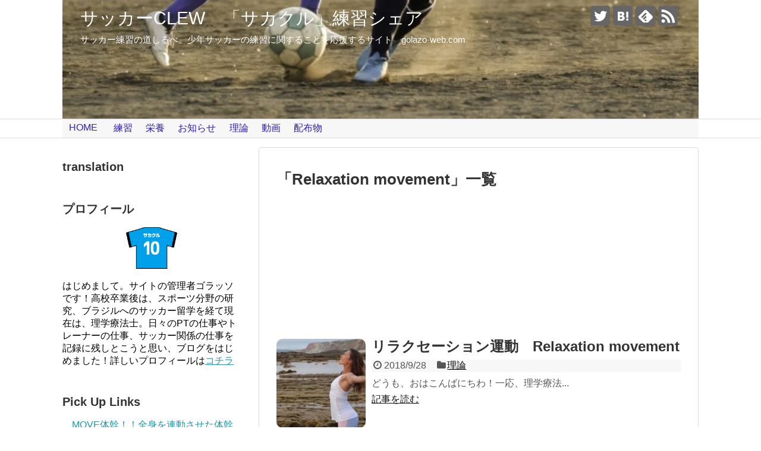

--- FILE ---
content_type: text/html; charset=utf-8
request_url: https://www.google.com/recaptcha/api2/aframe
body_size: 266
content:
<!DOCTYPE HTML><html><head><meta http-equiv="content-type" content="text/html; charset=UTF-8"></head><body><script nonce="UqsnEilOvdZyCgBl9rvTYw">/** Anti-fraud and anti-abuse applications only. See google.com/recaptcha */ try{var clients={'sodar':'https://pagead2.googlesyndication.com/pagead/sodar?'};window.addEventListener("message",function(a){try{if(a.source===window.parent){var b=JSON.parse(a.data);var c=clients[b['id']];if(c){var d=document.createElement('img');d.src=c+b['params']+'&rc='+(localStorage.getItem("rc::a")?sessionStorage.getItem("rc::b"):"");window.document.body.appendChild(d);sessionStorage.setItem("rc::e",parseInt(sessionStorage.getItem("rc::e")||0)+1);localStorage.setItem("rc::h",'1769037732300');}}}catch(b){}});window.parent.postMessage("_grecaptcha_ready", "*");}catch(b){}</script></body></html>